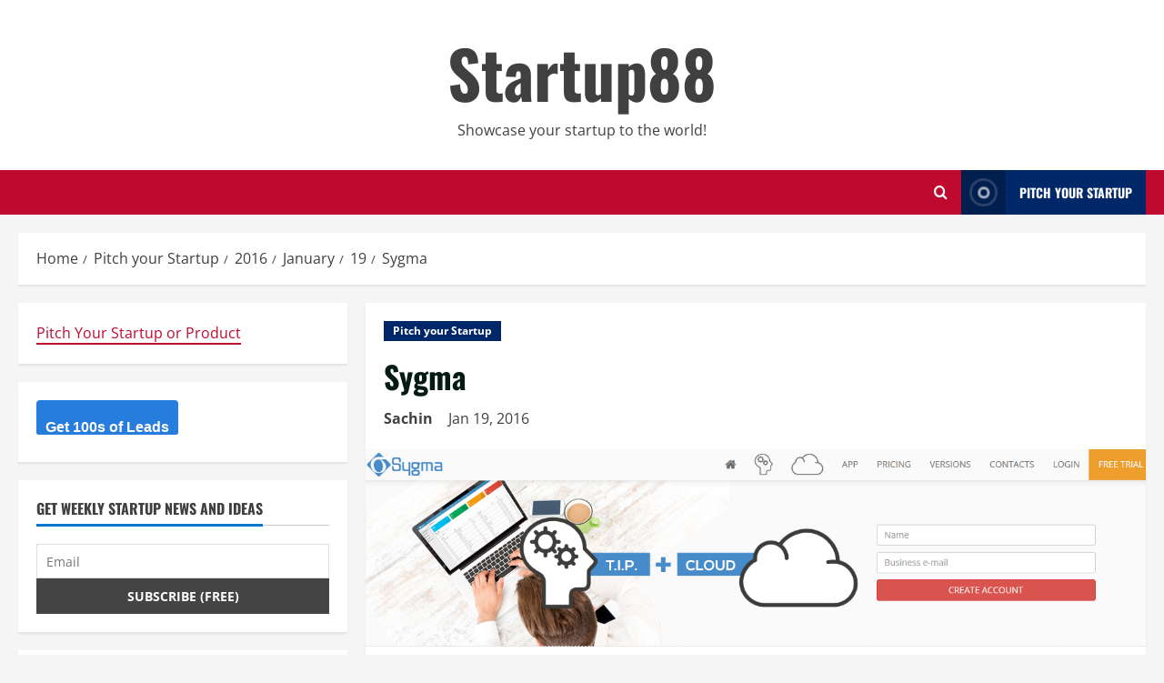

--- FILE ---
content_type: text/html; charset=UTF-8
request_url: https://startup88.com/startups/2016/01/19/sygma/20656
body_size: 15575
content:
<!doctype html> 
<html lang="en-US"> 
<head>
<meta charset="UTF-8">
<script src="/cdn-cgi/scripts/7d0fa10a/cloudflare-static/rocket-loader.min.js" data-cf-settings="0a116f7a18aeddb93e428030-|49"></script><link rel='preload' href='https://fonts.googleapis.com/css?family=Oswald:400,700|Open+Sans:400,700&#038;subset=latin&#038;display=swap' as='style' onload="this.onload=null;this.rel='stylesheet'" type='text/css' media='all' crossorigin='anonymous'> 
<link rel="preload" href="https://startup88.com/wp-content/cache/fvm/min/1767397665-cssed84ce5009cbc189bcc4286ad0184d8e03656a45a3d62189c27323ea69d3b.css" as="style" media="all" /> 
<link rel="preload" href="https://startup88.com/wp-content/cache/fvm/min/1767397665-css93c66ff72151a87db17e91e70543a510aee4dc7d37b86e72e9a91009b66c0.css" as="style" media="all" /> 
<link rel="preload" href="https://startup88.com/wp-content/cache/fvm/min/1767397665-cssd86089da85350e3e2e05a26bae1fd8dc728aafe1406f5d4d2e6226a648d9b.css" as="style" media="all" /> 
<link rel="preload" href="https://startup88.com/wp-content/cache/fvm/min/1767397665-cssaff05502dcc15b11e12eb1726dcfb50c1b9faa8831fb82b2a8bb4ffd734da.css" as="style" media="all" /> 
<link rel="preload" href="https://startup88.com/wp-content/cache/fvm/min/1767397665-css0cb871091eff53151d0fd2e8c3761001fa27b02ba27eaeebda363a16610d6.css" as="style" media="all" /> 
<link rel="preload" href="https://startup88.com/wp-content/cache/fvm/min/1767397665-css7306f52502086b71d015f9b4bb3545436ecedeb3e5fd763bd45e9075ce7f6.css" as="style" media="all" /> 
<link rel="preload" href="https://startup88.com/wp-content/cache/fvm/min/1767397665-cssbf11a4372ecc79e96548eef5a16f8fa5e87ee83f3b0b2ac7569b4226cbd41.css" as="style" media="all" /> 
<link rel="preload" href="https://startup88.com/wp-content/cache/fvm/min/1767397665-css3359cfdba54bed0f99e02663c0d46aec4b413db77db11c731184973d24d7c.css" as="style" media="all" /> 
<link rel="preload" href="https://startup88.com/wp-content/cache/fvm/min/1767397665-cssab363f985f5558e60236b68e9ec6609222ff30126e86cc54b4ba0bed5fee9.css" as="style" media="all" /> 
<link rel="preload" href="https://startup88.com/wp-content/cache/fvm/min/1767397665-css70abc27191c54d88816369789a912d793d36b33ac6e075e7120102776fb3b.css" as="style" media="all" /> 
<link rel="preload" href="https://startup88.com/wp-content/cache/fvm/min/1767397665-css5b5e03a7ed8d6b1af0ea23978f9b99d6ea26ce904dc43b326630d66e1085b.css" as="style" media="all" /> 
<link rel="preload" href="https://startup88.com/wp-content/cache/fvm/min/1767397665-cssaed2472cc0af77765e48561e64f97405486f4d03fb99c0605625ba44fbdb7.css" as="style" media="all" /> 
<link rel="preload" href="https://startup88.com/wp-content/cache/fvm/min/1767397665-css277875b44d5b0b6b56568b3cc79ee109a174278a107fff8e7dbc03505d63d.css" as="style" media="all" />
<script data-cfasync="false">if(navigator.userAgent.match(/MSIE|Internet Explorer/i)||navigator.userAgent.match(/Trident\/7\..*?rv:11/i)){var href=document.location.href;if(!href.match(/[?&]iebrowser/)){if(href.indexOf("?")==-1){if(href.indexOf("#")==-1){document.location.href=href+"?iebrowser=1"}else{document.location.href=href.replace("#","?iebrowser=1#")}}else{if(href.indexOf("#")==-1){document.location.href=href+"&iebrowser=1"}else{document.location.href=href.replace("#","&iebrowser=1#")}}}}</script>
<script data-cfasync="false">class FVMLoader{constructor(e){this.triggerEvents=e,this.eventOptions={passive:!0},this.userEventListener=this.triggerListener.bind(this),this.delayedScripts={normal:[],async:[],defer:[]},this.allJQueries=[]}_addUserInteractionListener(e){this.triggerEvents.forEach(t=>window.addEventListener(t,e.userEventListener,e.eventOptions))}_removeUserInteractionListener(e){this.triggerEvents.forEach(t=>window.removeEventListener(t,e.userEventListener,e.eventOptions))}triggerListener(){this._removeUserInteractionListener(this),"loading"===document.readyState?document.addEventListener("DOMContentLoaded",this._loadEverythingNow.bind(this)):this._loadEverythingNow()}async _loadEverythingNow(){this._runAllDelayedCSS(),this._delayEventListeners(),this._delayJQueryReady(this),this._handleDocumentWrite(),this._registerAllDelayedScripts(),await this._loadScriptsFromList(this.delayedScripts.normal),await this._loadScriptsFromList(this.delayedScripts.defer),await this._loadScriptsFromList(this.delayedScripts.async),await this._triggerDOMContentLoaded(),await this._triggerWindowLoad(),window.dispatchEvent(new Event("wpr-allScriptsLoaded"))}_registerAllDelayedScripts(){document.querySelectorAll("script[type=fvmdelay]").forEach(e=>{e.hasAttribute("src")?e.hasAttribute("async")&&!1!==e.async?this.delayedScripts.async.push(e):e.hasAttribute("defer")&&!1!==e.defer||"module"===e.getAttribute("data-type")?this.delayedScripts.defer.push(e):this.delayedScripts.normal.push(e):this.delayedScripts.normal.push(e)})}_runAllDelayedCSS(){document.querySelectorAll("link[rel=fvmdelay]").forEach(e=>{e.setAttribute("rel","stylesheet")})}async _transformScript(e){return await this._requestAnimFrame(),new Promise(t=>{const n=document.createElement("script");let r;[...e.attributes].forEach(e=>{let t=e.nodeName;"type"!==t&&("data-type"===t&&(t="type",r=e.nodeValue),n.setAttribute(t,e.nodeValue))}),e.hasAttribute("src")?(n.addEventListener("load",t),n.addEventListener("error",t)):(n.text=e.text,t()),e.parentNode.replaceChild(n,e)})}async _loadScriptsFromList(e){const t=e.shift();return t?(await this._transformScript(t),this._loadScriptsFromList(e)):Promise.resolve()}_delayEventListeners(){let e={};function t(t,n){!function(t){function n(n){return e[t].eventsToRewrite.indexOf(n)>=0?"wpr-"+n:n}e[t]||(e[t]={originalFunctions:{add:t.addEventListener,remove:t.removeEventListener},eventsToRewrite:[]},t.addEventListener=function(){arguments[0]=n(arguments[0]),e[t].originalFunctions.add.apply(t,arguments)},t.removeEventListener=function(){arguments[0]=n(arguments[0]),e[t].originalFunctions.remove.apply(t,arguments)})}(t),e[t].eventsToRewrite.push(n)}function n(e,t){let n=e[t];Object.defineProperty(e,t,{get:()=>n||function(){},set(r){e["wpr"+t]=n=r}})}t(document,"DOMContentLoaded"),t(window,"DOMContentLoaded"),t(window,"load"),t(window,"pageshow"),t(document,"readystatechange"),n(document,"onreadystatechange"),n(window,"onload"),n(window,"onpageshow")}_delayJQueryReady(e){let t=window.jQuery;Object.defineProperty(window,"jQuery",{get:()=>t,set(n){if(n&&n.fn&&!e.allJQueries.includes(n)){n.fn.ready=n.fn.init.prototype.ready=function(t){e.domReadyFired?t.bind(document)(n):document.addEventListener("DOMContentLoaded2",()=>t.bind(document)(n))};const t=n.fn.on;n.fn.on=n.fn.init.prototype.on=function(){if(this[0]===window){function e(e){return e.split(" ").map(e=>"load"===e||0===e.indexOf("load.")?"wpr-jquery-load":e).join(" ")}"string"==typeof arguments[0]||arguments[0]instanceof String?arguments[0]=e(arguments[0]):"object"==typeof arguments[0]&&Object.keys(arguments[0]).forEach(t=>{delete Object.assign(arguments[0],{[e(t)]:arguments[0][t]})[t]})}return t.apply(this,arguments),this},e.allJQueries.push(n)}t=n}})}async _triggerDOMContentLoaded(){this.domReadyFired=!0,await this._requestAnimFrame(),document.dispatchEvent(new Event("DOMContentLoaded2")),await this._requestAnimFrame(),window.dispatchEvent(new Event("DOMContentLoaded2")),await this._requestAnimFrame(),document.dispatchEvent(new Event("wpr-readystatechange")),await this._requestAnimFrame(),document.wpronreadystatechange&&document.wpronreadystatechange()}async _triggerWindowLoad(){await this._requestAnimFrame(),window.dispatchEvent(new Event("wpr-load")),await this._requestAnimFrame(),window.wpronload&&window.wpronload(),await this._requestAnimFrame(),this.allJQueries.forEach(e=>e(window).trigger("wpr-jquery-load")),window.dispatchEvent(new Event("wpr-pageshow")),await this._requestAnimFrame(),window.wpronpageshow&&window.wpronpageshow()}_handleDocumentWrite(){const e=new Map;document.write=document.writeln=function(t){const n=document.currentScript,r=document.createRange(),i=n.parentElement;let a=e.get(n);void 0===a&&(a=n.nextSibling,e.set(n,a));const s=document.createDocumentFragment();r.setStart(s,0),s.appendChild(r.createContextualFragment(t)),i.insertBefore(s,a)}}async _requestAnimFrame(){return new Promise(e=>requestAnimationFrame(e))}static run(){const e=new FVMLoader(["keydown","mousemove","touchmove","touchstart","touchend","wheel"]);e._addUserInteractionListener(e)}}FVMLoader.run();</script>
<meta name="viewport" content="width=device-width, initial-scale=1">
<meta name='robots' content='index, follow, max-image-preview:large, max-snippet:-1, max-video-preview:-1' /><title>Sygma</title>
<link rel="canonical" href="https://startup88.com/startups/2016/01/19/sygma/20656" />
<meta property="og:locale" content="en_US" />
<meta property="og:type" content="article" />
<meta property="og:title" content="Sygma" />
<meta property="og:description" content="More by Sachin Pitch your Startup, App or Hardware or post a Startup Event or Startup Job Startup" />
<meta property="og:url" content="https://startup88.com/startups/2016/01/19/sygma/20656" />
<meta property="og:site_name" content="Startup88" />
<meta property="article:published_time" content="2016-01-19T04:39:43+00:00" />
<meta property="article:modified_time" content="2017-06-06T02:25:32+00:00" />
<meta property="og:image" content="https://startup88.com/wp-content/uploads/2016/01/Sygma.png" />
<meta property="og:image:width" content="1246" />
<meta property="og:image:height" content="385" />
<meta property="og:image:type" content="image/png" />
<meta name="author" content="Sachin" />
<meta name="twitter:card" content="summary_large_image" />
<script type="application/ld+json" class="yoast-schema-graph">{"@context":"https://schema.org","@graph":[{"@type":"WebPage","@id":"https://startup88.com/startups/2016/01/19/sygma/20656","url":"https://startup88.com/startups/2016/01/19/sygma/20656","name":"Sygma","isPartOf":{"@id":"https://startup88.com/#website"},"primaryImageOfPage":{"@id":"https://startup88.com/startups/2016/01/19/sygma/20656#primaryimage"},"image":{"@id":"https://startup88.com/startups/2016/01/19/sygma/20656#primaryimage"},"thumbnailUrl":"https://startup88.com/wp-content/uploads/2016/01/Sygma.png","datePublished":"2016-01-19T04:39:43+00:00","dateModified":"2017-06-06T02:25:32+00:00","author":{"@id":"https://startup88.com/#/schema/person/ba07ed611fb9bf0cc638e23536e3a3bf"},"breadcrumb":{"@id":"https://startup88.com/startups/2016/01/19/sygma/20656#breadcrumb"},"inLanguage":"en-US","potentialAction":[{"@type":"ReadAction","target":["https://startup88.com/startups/2016/01/19/sygma/20656"]}]},{"@type":"ImageObject","inLanguage":"en-US","@id":"https://startup88.com/startups/2016/01/19/sygma/20656#primaryimage","url":"https://startup88.com/wp-content/uploads/2016/01/Sygma.png","contentUrl":"https://startup88.com/wp-content/uploads/2016/01/Sygma.png","width":1246,"height":385,"caption":"Sygma"},{"@type":"BreadcrumbList","@id":"https://startup88.com/startups/2016/01/19/sygma/20656#breadcrumb","itemListElement":[{"@type":"ListItem","position":1,"name":"Home","item":"https://startup88.com/"},{"@type":"ListItem","position":2,"name":"Pitch your Startup","item":"https://startup88.com/category/startups"},{"@type":"ListItem","position":3,"name":"Sygma"}]},{"@type":"WebSite","@id":"https://startup88.com/#website","url":"https://startup88.com/","name":"Startup88","description":"Showcase your startup to the world!","potentialAction":[{"@type":"SearchAction","target":{"@type":"EntryPoint","urlTemplate":"https://startup88.com/?s={search_term_string}"},"query-input":"required name=search_term_string"}],"inLanguage":"en-US"},{"@type":"Person","@id":"https://startup88.com/#/schema/person/ba07ed611fb9bf0cc638e23536e3a3bf","name":"Sachin","image":{"@type":"ImageObject","inLanguage":"en-US","@id":"https://startup88.com/#/schema/person/image/","url":"https://secure.gravatar.com/avatar/282fb1afbbb95a7007440053394cea9d?s=96&d=mm&r=g","contentUrl":"https://secure.gravatar.com/avatar/282fb1afbbb95a7007440053394cea9d?s=96&d=mm&r=g","caption":"Sachin"},"url":"https://startup88.com/author/sachin"}]}</script>
<link rel="alternate" type="application/rss+xml" title="Startup88 &raquo; Feed" href="https://startup88.com/feed" />
<link rel="alternate" type="application/rss+xml" title="Startup88 &raquo; Comments Feed" href="https://startup88.com/comments/feed" />
<meta property="fb:pages" content="409641215820917" /> 
<link rel="profile" href="https://gmpg.org/xfn/11"> 
<script async src="https://pagead2.googlesyndication.com/pagead/js/adsbygoogle.js?client=ca-pub-5730601824912650" crossorigin="anonymous" type="0a116f7a18aeddb93e428030-text/javascript"></script>
<link rel="amphtml" href="https://startup88.com/startups/2016/01/19/sygma/20656/amp" /> 
<link rel='stylesheet' id='wp-block-library-css' href='https://startup88.com/wp-content/cache/fvm/min/1767397665-cssed84ce5009cbc189bcc4286ad0184d8e03656a45a3d62189c27323ea69d3b.css' type='text/css' media='all' /> 
<style id='wp-block-library-theme-inline-css' type='text/css' media="all">.wp-block-audio figcaption{color:#555;font-size:13px;text-align:center}.is-dark-theme .wp-block-audio figcaption{color:hsla(0,0%,100%,.65)}.wp-block-audio{margin:0 0 1em}.wp-block-code{border:1px solid #ccc;border-radius:4px;font-family:Menlo,Consolas,monaco,monospace;padding:.8em 1em}.wp-block-embed figcaption{color:#555;font-size:13px;text-align:center}.is-dark-theme .wp-block-embed figcaption{color:hsla(0,0%,100%,.65)}.wp-block-embed{margin:0 0 1em}.blocks-gallery-caption{color:#555;font-size:13px;text-align:center}.is-dark-theme .blocks-gallery-caption{color:hsla(0,0%,100%,.65)}.wp-block-image figcaption{color:#555;font-size:13px;text-align:center}.is-dark-theme .wp-block-image figcaption{color:hsla(0,0%,100%,.65)}.wp-block-image{margin:0 0 1em}.wp-block-pullquote{border-top:4px solid;border-bottom:4px solid;margin-bottom:1.75em;color:currentColor}.wp-block-pullquote__citation,.wp-block-pullquote cite,.wp-block-pullquote footer{color:currentColor;text-transform:uppercase;font-size:.8125em;font-style:normal}.wp-block-quote{border-left:.25em solid;margin:0 0 1.75em;padding-left:1em}.wp-block-quote cite,.wp-block-quote footer{color:currentColor;font-size:.8125em;position:relative;font-style:normal}.wp-block-quote.has-text-align-right{border-left:none;border-right:.25em solid;padding-left:0;padding-right:1em}.wp-block-quote.has-text-align-center{border:none;padding-left:0}.wp-block-quote.is-large,.wp-block-quote.is-style-large,.wp-block-quote.is-style-plain{border:none}.wp-block-search .wp-block-search__label{font-weight:700}.wp-block-search__button{border:1px solid #ccc;padding:.375em .625em}:where(.wp-block-group.has-background){padding:1.25em 2.375em}.wp-block-separator.has-css-opacity{opacity:.4}.wp-block-separator{border:none;border-bottom:2px solid;margin-left:auto;margin-right:auto}.wp-block-separator.has-alpha-channel-opacity{opacity:1}.wp-block-separator:not(.is-style-wide):not(.is-style-dots){width:100px}.wp-block-separator.has-background:not(.is-style-dots){border-bottom:none;height:1px}.wp-block-separator.has-background:not(.is-style-wide):not(.is-style-dots){height:2px}.wp-block-table{margin:"0 0 1em 0"}.wp-block-table thead{border-bottom:3px solid}.wp-block-table tfoot{border-top:3px solid}.wp-block-table td,.wp-block-table th{word-break:normal}.wp-block-table figcaption{color:#555;font-size:13px;text-align:center}.is-dark-theme .wp-block-table figcaption{color:hsla(0,0%,100%,.65)}.wp-block-video figcaption{color:#555;font-size:13px;text-align:center}.is-dark-theme .wp-block-video figcaption{color:hsla(0,0%,100%,.65)}.wp-block-video{margin:0 0 1em}.wp-block-template-part.has-background{padding:1.25em 2.375em;margin-top:0;margin-bottom:0}</style> 
<style id='global-styles-inline-css' type='text/css' media="all">body{--wp--preset--color--black:#000000;--wp--preset--color--cyan-bluish-gray:#abb8c3;--wp--preset--color--white:#ffffff;--wp--preset--color--pale-pink:#f78da7;--wp--preset--color--vivid-red:#cf2e2e;--wp--preset--color--luminous-vivid-orange:#ff6900;--wp--preset--color--luminous-vivid-amber:#fcb900;--wp--preset--color--light-green-cyan:#7bdcb5;--wp--preset--color--vivid-green-cyan:#00d084;--wp--preset--color--pale-cyan-blue:#8ed1fc;--wp--preset--color--vivid-cyan-blue:#0693e3;--wp--preset--color--vivid-purple:#9b51e0;--wp--preset--gradient--vivid-cyan-blue-to-vivid-purple:linear-gradient(135deg,rgba(6,147,227,1) 0%,rgb(155,81,224) 100%);--wp--preset--gradient--light-green-cyan-to-vivid-green-cyan:linear-gradient(135deg,rgb(122,220,180) 0%,rgb(0,208,130) 100%);--wp--preset--gradient--luminous-vivid-amber-to-luminous-vivid-orange:linear-gradient(135deg,rgba(252,185,0,1) 0%,rgba(255,105,0,1) 100%);--wp--preset--gradient--luminous-vivid-orange-to-vivid-red:linear-gradient(135deg,rgba(255,105,0,1) 0%,rgb(207,46,46) 100%);--wp--preset--gradient--very-light-gray-to-cyan-bluish-gray:linear-gradient(135deg,rgb(238,238,238) 0%,rgb(169,184,195) 100%);--wp--preset--gradient--cool-to-warm-spectrum:linear-gradient(135deg,rgb(74,234,220) 0%,rgb(151,120,209) 20%,rgb(207,42,186) 40%,rgb(238,44,130) 60%,rgb(251,105,98) 80%,rgb(254,248,76) 100%);--wp--preset--gradient--blush-light-purple:linear-gradient(135deg,rgb(255,206,236) 0%,rgb(152,150,240) 100%);--wp--preset--gradient--blush-bordeaux:linear-gradient(135deg,rgb(254,205,165) 0%,rgb(254,45,45) 50%,rgb(107,0,62) 100%);--wp--preset--gradient--luminous-dusk:linear-gradient(135deg,rgb(255,203,112) 0%,rgb(199,81,192) 50%,rgb(65,88,208) 100%);--wp--preset--gradient--pale-ocean:linear-gradient(135deg,rgb(255,245,203) 0%,rgb(182,227,212) 50%,rgb(51,167,181) 100%);--wp--preset--gradient--electric-grass:linear-gradient(135deg,rgb(202,248,128) 0%,rgb(113,206,126) 100%);--wp--preset--gradient--midnight:linear-gradient(135deg,rgb(2,3,129) 0%,rgb(40,116,252) 100%);--wp--preset--duotone--dark-grayscale:url('#wp-duotone-dark-grayscale');--wp--preset--duotone--grayscale:url('#wp-duotone-grayscale');--wp--preset--duotone--purple-yellow:url('#wp-duotone-purple-yellow');--wp--preset--duotone--blue-red:url('#wp-duotone-blue-red');--wp--preset--duotone--midnight:url('#wp-duotone-midnight');--wp--preset--duotone--magenta-yellow:url('#wp-duotone-magenta-yellow');--wp--preset--duotone--purple-green:url('#wp-duotone-purple-green');--wp--preset--duotone--blue-orange:url('#wp-duotone-blue-orange');--wp--preset--font-size--small:13px;--wp--preset--font-size--medium:20px;--wp--preset--font-size--large:36px;--wp--preset--font-size--x-large:42px;--wp--preset--spacing--20:0.44rem;--wp--preset--spacing--30:0.67rem;--wp--preset--spacing--40:1rem;--wp--preset--spacing--50:1.5rem;--wp--preset--spacing--60:2.25rem;--wp--preset--spacing--70:3.38rem;--wp--preset--spacing--80:5.06rem}body{margin:0;--wp--style--global--content-size:740px;--wp--style--global--wide-size:1300px}.wp-site-blocks>.alignleft{float:left;margin-right:2em}.wp-site-blocks>.alignright{float:right;margin-left:2em}.wp-site-blocks>.aligncenter{justify-content:center;margin-left:auto;margin-right:auto}.wp-site-blocks>*{margin-block-start:0;margin-block-end:0}.wp-site-blocks>*+*{margin-block-start:24px}body{--wp--style--block-gap:24px}body .is-layout-flow>*{margin-block-start:0;margin-block-end:0}body .is-layout-flow>*+*{margin-block-start:24px;margin-block-end:0}body .is-layout-constrained>*{margin-block-start:0;margin-block-end:0}body .is-layout-constrained>*+*{margin-block-start:24px;margin-block-end:0}body .is-layout-flex{gap:24px}body .is-layout-flow>.alignleft{float:left;margin-inline-start:0;margin-inline-end:2em}body .is-layout-flow>.alignright{float:right;margin-inline-start:2em;margin-inline-end:0}body .is-layout-flow>.aligncenter{margin-left:auto!important;margin-right:auto!important}body .is-layout-constrained>.alignleft{float:left;margin-inline-start:0;margin-inline-end:2em}body .is-layout-constrained>.alignright{float:right;margin-inline-start:2em;margin-inline-end:0}body .is-layout-constrained>.aligncenter{margin-left:auto!important;margin-right:auto!important}body .is-layout-constrained>:where(:not(.alignleft):not(.alignright):not(.alignfull)){max-width:var(--wp--style--global--content-size);margin-left:auto!important;margin-right:auto!important}body .is-layout-constrained>.alignwide{max-width:var(--wp--style--global--wide-size)}body .is-layout-flex{display:flex}body .is-layout-flex{flex-wrap:wrap;align-items:center}body .is-layout-flex>*{margin:0}body{padding-top:0;padding-right:0;padding-bottom:0;padding-left:0}a:where(:not(.wp-element-button)){text-decoration:none}.wp-element-button,.wp-block-button__link{background-color:#32373c;border-width:0;color:#fff;font-family:inherit;font-size:inherit;line-height:inherit;padding:calc(0.667em + 2px) calc(1.333em + 2px);text-decoration:none}.has-black-color{color:var(--wp--preset--color--black)!important}.has-cyan-bluish-gray-color{color:var(--wp--preset--color--cyan-bluish-gray)!important}.has-white-color{color:var(--wp--preset--color--white)!important}.has-pale-pink-color{color:var(--wp--preset--color--pale-pink)!important}.has-vivid-red-color{color:var(--wp--preset--color--vivid-red)!important}.has-luminous-vivid-orange-color{color:var(--wp--preset--color--luminous-vivid-orange)!important}.has-luminous-vivid-amber-color{color:var(--wp--preset--color--luminous-vivid-amber)!important}.has-light-green-cyan-color{color:var(--wp--preset--color--light-green-cyan)!important}.has-vivid-green-cyan-color{color:var(--wp--preset--color--vivid-green-cyan)!important}.has-pale-cyan-blue-color{color:var(--wp--preset--color--pale-cyan-blue)!important}.has-vivid-cyan-blue-color{color:var(--wp--preset--color--vivid-cyan-blue)!important}.has-vivid-purple-color{color:var(--wp--preset--color--vivid-purple)!important}.has-black-background-color{background-color:var(--wp--preset--color--black)!important}.has-cyan-bluish-gray-background-color{background-color:var(--wp--preset--color--cyan-bluish-gray)!important}.has-white-background-color{background-color:var(--wp--preset--color--white)!important}.has-pale-pink-background-color{background-color:var(--wp--preset--color--pale-pink)!important}.has-vivid-red-background-color{background-color:var(--wp--preset--color--vivid-red)!important}.has-luminous-vivid-orange-background-color{background-color:var(--wp--preset--color--luminous-vivid-orange)!important}.has-luminous-vivid-amber-background-color{background-color:var(--wp--preset--color--luminous-vivid-amber)!important}.has-light-green-cyan-background-color{background-color:var(--wp--preset--color--light-green-cyan)!important}.has-vivid-green-cyan-background-color{background-color:var(--wp--preset--color--vivid-green-cyan)!important}.has-pale-cyan-blue-background-color{background-color:var(--wp--preset--color--pale-cyan-blue)!important}.has-vivid-cyan-blue-background-color{background-color:var(--wp--preset--color--vivid-cyan-blue)!important}.has-vivid-purple-background-color{background-color:var(--wp--preset--color--vivid-purple)!important}.has-black-border-color{border-color:var(--wp--preset--color--black)!important}.has-cyan-bluish-gray-border-color{border-color:var(--wp--preset--color--cyan-bluish-gray)!important}.has-white-border-color{border-color:var(--wp--preset--color--white)!important}.has-pale-pink-border-color{border-color:var(--wp--preset--color--pale-pink)!important}.has-vivid-red-border-color{border-color:var(--wp--preset--color--vivid-red)!important}.has-luminous-vivid-orange-border-color{border-color:var(--wp--preset--color--luminous-vivid-orange)!important}.has-luminous-vivid-amber-border-color{border-color:var(--wp--preset--color--luminous-vivid-amber)!important}.has-light-green-cyan-border-color{border-color:var(--wp--preset--color--light-green-cyan)!important}.has-vivid-green-cyan-border-color{border-color:var(--wp--preset--color--vivid-green-cyan)!important}.has-pale-cyan-blue-border-color{border-color:var(--wp--preset--color--pale-cyan-blue)!important}.has-vivid-cyan-blue-border-color{border-color:var(--wp--preset--color--vivid-cyan-blue)!important}.has-vivid-purple-border-color{border-color:var(--wp--preset--color--vivid-purple)!important}.has-vivid-cyan-blue-to-vivid-purple-gradient-background{background:var(--wp--preset--gradient--vivid-cyan-blue-to-vivid-purple)!important}.has-light-green-cyan-to-vivid-green-cyan-gradient-background{background:var(--wp--preset--gradient--light-green-cyan-to-vivid-green-cyan)!important}.has-luminous-vivid-amber-to-luminous-vivid-orange-gradient-background{background:var(--wp--preset--gradient--luminous-vivid-amber-to-luminous-vivid-orange)!important}.has-luminous-vivid-orange-to-vivid-red-gradient-background{background:var(--wp--preset--gradient--luminous-vivid-orange-to-vivid-red)!important}.has-very-light-gray-to-cyan-bluish-gray-gradient-background{background:var(--wp--preset--gradient--very-light-gray-to-cyan-bluish-gray)!important}.has-cool-to-warm-spectrum-gradient-background{background:var(--wp--preset--gradient--cool-to-warm-spectrum)!important}.has-blush-light-purple-gradient-background{background:var(--wp--preset--gradient--blush-light-purple)!important}.has-blush-bordeaux-gradient-background{background:var(--wp--preset--gradient--blush-bordeaux)!important}.has-luminous-dusk-gradient-background{background:var(--wp--preset--gradient--luminous-dusk)!important}.has-pale-ocean-gradient-background{background:var(--wp--preset--gradient--pale-ocean)!important}.has-electric-grass-gradient-background{background:var(--wp--preset--gradient--electric-grass)!important}.has-midnight-gradient-background{background:var(--wp--preset--gradient--midnight)!important}.has-small-font-size{font-size:var(--wp--preset--font-size--small)!important}.has-medium-font-size{font-size:var(--wp--preset--font-size--medium)!important}.has-large-font-size{font-size:var(--wp--preset--font-size--large)!important}.has-x-large-font-size{font-size:var(--wp--preset--font-size--x-large)!important}.wp-block-navigation a:where(:not(.wp-element-button)){color:inherit}.wp-block-pullquote{font-size:1.5em;line-height:1.6}</style> 
<link rel='stylesheet' id='ppress-frontend-css' href='https://startup88.com/wp-content/cache/fvm/min/1767397665-css93c66ff72151a87db17e91e70543a510aee4dc7d37b86e72e9a91009b66c0.css' type='text/css' media='all' /> 
<link rel='stylesheet' id='ppress-flatpickr-css' href='https://startup88.com/wp-content/cache/fvm/min/1767397665-cssd86089da85350e3e2e05a26bae1fd8dc728aafe1406f5d4d2e6226a648d9b.css' type='text/css' media='all' /> 
<link rel='stylesheet' id='ppress-select2-css' href='https://startup88.com/wp-content/cache/fvm/min/1767397665-cssaff05502dcc15b11e12eb1726dcfb50c1b9faa8831fb82b2a8bb4ffd734da.css' type='text/css' media='all' /> 
<link rel='stylesheet' id='bootstrap-css' href='https://startup88.com/wp-content/cache/fvm/min/1767397665-css0cb871091eff53151d0fd2e8c3761001fa27b02ba27eaeebda363a16610d6.css' type='text/css' media='all' /> 
<link rel='stylesheet' id='morenews-style-css' href='https://startup88.com/wp-content/cache/fvm/min/1767397665-css7306f52502086b71d015f9b4bb3545436ecedeb3e5fd763bd45e9075ce7f6.css' type='text/css' media='all' /> 
<style id='morenews-style-inline-css' type='text/css' media="all">body.aft-dark-mode #sidr,body.aft-dark-mode,body.aft-dark-mode.custom-background,body.aft-dark-mode #af-preloader{background-color:#000}body.aft-default-mode #sidr,body.aft-default-mode #af-preloader,body.aft-default-mode{background-color:#f5f5f5}.frm_style_formidable-style.with_frm_style .frm_compact .frm_dropzone.dz-clickable .dz-message,.frm_style_formidable-style.with_frm_style input[type=submit],.frm_style_formidable-style.with_frm_style .frm_submit input[type=button],.frm_style_formidable-style.with_frm_style .frm_submit button,.frm_form_submit_style,.frm_style_formidable-style.with_frm_style .frm-edit-page-btn,.woocommerce #respond input#submit.disabled,.woocommerce #respond input#submit:disabled,.woocommerce #respond input#submit:disabled[disabled],.woocommerce a.button.disabled,.woocommerce a.button:disabled,.woocommerce a.button:disabled[disabled],.woocommerce button.button.disabled,.woocommerce button.button:disabled,.woocommerce button.button:disabled[disabled],.woocommerce input.button.disabled,.woocommerce input.button:disabled,.woocommerce input.button:disabled[disabled],.woocommerce #respond input#submit,.woocommerce a.button,.woocommerce button.button,.woocommerce input.button,.woocommerce #respond input#submit.alt,.woocommerce a.button.alt,.woocommerce button.button.alt,.woocommerce input.button.alt,.woocommerce-account .addresses .title .edit,:root .wc-block-featured-product__link :where(.wp-element-button,.wp-block-button__link),:root .wc-block-featured-category__link :where(.wp-element-button,.wp-block-button__link),hustle-button,button.wc-block-mini-cart__button,.wc-block-checkout .wp-block-button__link,.wp-block-button.wc-block-components-product-button .wp-block-button__link,.wc-block-grid__product-add-to-cart.wp-block-button .wp-block-button__link,body .wc-block-components-button,.wc-block-grid .wp-block-button__link,.woocommerce-notices-wrapper .button,body .woocommerce-notices-wrapper .button:hover,body.woocommerce .single_add_to_cart_button.button:hover,body.woocommerce a.button.add_to_cart_button:hover,.widget-title-fill-and-border .wp-block-search__label,.widget-title-fill-and-border .wp-block-group .wp-block-heading,.widget-title-fill-and-no-border .wp-block-search__label,.widget-title-fill-and-no-border .wp-block-group .wp-block-heading,.widget-title-fill-and-border .wp_post_author_widget .widget-title .header-after,.widget-title-fill-and-border .widget-title .heading-line,.widget-title-fill-and-border .aft-posts-tabs-panel .nav-tabs>li>a.active,.widget-title-fill-and-border .aft-main-banner-wrapper .widget-title .heading-line,.widget-title-fill-and-no-border .wp_post_author_widget .widget-title .header-after,.widget-title-fill-and-no-border .widget-title .heading-line,.widget-title-fill-and-no-border .aft-posts-tabs-panel .nav-tabs>li>a.active,.widget-title-fill-and-no-border .aft-main-banner-wrapper .widget-title .heading-line,a.sidr-class-sidr-button-close,body.widget-title-border-bottom .header-after1 .heading-line-before,body.widget-title-border-bottom .widget-title .heading-line-before,.widget-title-border-center .wp-block-search__label::after,.widget-title-border-center .wp-block-group .wp-block-heading::after,.widget-title-border-center .wp_post_author_widget .widget-title .heading-line-before,.widget-title-border-center .aft-posts-tabs-panel .nav-tabs>li>a.active::after,.widget-title-border-center .wp_post_author_widget .widget-title .header-after::after,.widget-title-border-center .widget-title .heading-line-after,.widget-title-border-bottom .wp-block-search__label::after,.widget-title-border-bottom .wp-block-group .wp-block-heading::after,.widget-title-border-bottom .heading-line::before,.widget-title-border-bottom .wp-post-author-wrap .header-after::before,.widget-title-border-bottom .aft-posts-tabs-panel .nav-tabs>li>a.active span::after,.aft-dark-mode .is-style-fill a.wp-block-button__link:not(.has-background),.aft-default-mode .is-style-fill a.wp-block-button__link:not(.has-background),a.comment-reply-link,body.aft-default-mode .reply a,body.aft-dark-mode .reply a,.aft-popular-taxonomies-lists span::before,#loader-wrapper div,span.heading-line::before,.wp-post-author-wrap .header-after::before,body.aft-dark-mode input[type="button"],body.aft-dark-mode input[type="reset"],body.aft-dark-mode input[type="submit"],body.aft-dark-mode .inner-suscribe input[type=submit],body.aft-default-mode input[type="button"],body.aft-default-mode input[type="reset"],body.aft-default-mode input[type="submit"],body.aft-default-mode .inner-suscribe input[type=submit],.woocommerce-product-search button[type="submit"],input.search-submit,.wp-block-search__button,.af-youtube-slider .af-video-wrap .af-bg-play i,.af-youtube-video-list .entry-header-yt-video-wrapper .af-yt-video-play i,.af-post-format i,body .btn-style1 a:visited,body .btn-style1 a,body .morenews-pagination .nav-links .page-numbers.current,body #scroll-up,button,body article.sticky .read-single:before,.aft-readmore-wrapper a.aft-readmore:hover,body.aft-dark-mode .aft-readmore-wrapper a.aft-readmore:hover,footer.site-footer .aft-readmore-wrapper a.aft-readmore:hover,.aft-readmore-wrapper a.aft-readmore:hover,body .trending-posts-vertical .trending-no{background-color:#BF0A30}div.wpforms-container-full button[type=submit]:hover,div.wpforms-container-full button[type=submit]:not(:hover):not(:active){background-color:#BF0A30!important}.grid-design-texts-over-image .aft-readmore-wrapper a.aft-readmore:hover,.aft-readmore-wrapper a.aft-readmore:hover,body.aft-dark-mode .aft-readmore-wrapper a.aft-readmore:hover,body.aft-default-mode .aft-readmore-wrapper a.aft-readmore:hover,body.single .entry-header .aft-post-excerpt-and-meta .post-excerpt,body.aft-dark-mode.single span.tags-links a:hover,.morenews-pagination .nav-links .page-numbers.current,.aft-readmore-wrapper a.aft-readmore:hover,p.awpa-more-posts a:hover{border-color:#BF0A30}.wp-post-author-meta .wp-post-author-meta-more-posts a.awpa-more-posts:hover{border-color:#BF0A30}body:not(.rtl) .aft-popular-taxonomies-lists span::after{border-left-color:#BF0A30}body.rtl .aft-popular-taxonomies-lists span::after{border-right-color:#BF0A30}.widget-title-fill-and-no-border .wp-block-search__label::after,.widget-title-fill-and-no-border .wp-block-group .wp-block-heading::after,.widget-title-fill-and-no-border .aft-posts-tabs-panel .nav-tabs>li a.active::after,.widget-title-fill-and-no-border .morenews-widget .widget-title::before,.widget-title-fill-and-no-border .morenews-customizer .widget-title::before{border-top-color:#BF0A30}.woocommerce div.product .woocommerce-tabs ul.tabs li.active,#scroll-up::after,.aft-dark-mode #loader,.aft-default-mode #loader{border-bottom-color:#BF0A30}footer.site-footer .wp-calendar-nav a:hover,footer.site-footer .wp-block-latest-comments__comment-meta a:hover,.aft-dark-mode .tagcloud a:hover,.aft-dark-mode .widget ul.menu>li a:hover,.aft-dark-mode .widget>ul>li a:hover,.banner-exclusive-posts-wrapper a:hover,.list-style .read-title h3 a:hover,.grid-design-default .read-title h3 a:hover,body.aft-dark-mode .banner-exclusive-posts-wrapper a:hover,body.aft-dark-mode .banner-exclusive-posts-wrapper a:visited:hover,body.aft-default-mode .banner-exclusive-posts-wrapper a:hover,body.aft-default-mode .banner-exclusive-posts-wrapper a:visited:hover,body.wp-post-author-meta .awpa-display-name a:hover,.widget_text a,.post-description a:not(.aft-readmore),.post-description a:not(.aft-readmore):visited,.wp_post_author_widget .wp-post-author-meta .awpa-display-name a:hover,.wp-post-author-meta .wp-post-author-meta-more-posts a.awpa-more-posts:hover,body.aft-default-mode .af-breadcrumbs a:hover,body.aft-dark-mode .af-breadcrumbs a:hover,body .wp-block-latest-comments li.wp-block-latest-comments__comment a:hover,body .site-footer .color-pad .read-title h3 a:hover,body.aft-default-mode .site-footer .tagcloud a:hover,body.aft-dark-mode .site-footer .tagcloud a:hover,body.aft-default-mode .site-footer .wp-block-tag-cloud a:hover,body.aft-dark-mode .site-footer .wp-block-tag-cloud a:hover,body.aft-dark-mode #secondary .morenews-widget ul[class*="wp-block-"] a:hover,body.aft-dark-mode #secondary .morenews-widget ol[class*="wp-block-"] a:hover,body.aft-dark-mode a.post-edit-link:hover,body.aft-default-mode #secondary .morenews-widget ul[class*="wp-block-"] a:hover,body.aft-default-mode #secondary .morenews-widget ol[class*="wp-block-"] a:hover,body.aft-default-mode a.post-edit-link:hover,body.aft-default-mode #secondary .widget>ul>li a:hover,body.aft-default-mode footer.comment-meta a:hover,body.aft-dark-mode footer.comment-meta a:hover,body.aft-default-mode .comment-form a:hover,body.aft-dark-mode .comment-form a:hover,body.aft-dark-mode .entry-content>.wp-block-tag-cloud a:not(.has-text-color):hover,body.aft-default-mode .entry-content>.wp-block-tag-cloud a:not(.has-text-color):hover,body.aft-dark-mode .entry-content .wp-block-archives-list.wp-block-archives a:not(.has-text-color):hover,body.aft-default-mode .entry-content .wp-block-archives-list.wp-block-archives a:not(.has-text-color):hover,body.aft-dark-mode .entry-content .wp-block-latest-posts a:not(.has-text-color):hover,body.aft-dark-mode .entry-content .wp-block-categories-list.wp-block-categories a:not(.has-text-color):hover,body.aft-default-mode .entry-content .wp-block-latest-posts a:not(.has-text-color):hover,body.aft-default-mode .entry-content .wp-block-categories-list.wp-block-categories a:not(.has-text-color):hover,.aft-default-mode .wp-block-archives-list.wp-block-archives a:not(.has-text-color):hover,.aft-default-mode .wp-block-latest-posts a:not(.has-text-color):hover,.aft-default-mode .wp-block-categories-list.wp-block-categories a:not(.has-text-color):hover,.aft-default-mode .wp-block-latest-comments li.wp-block-latest-comments__comment a:hover,.aft-dark-mode .wp-block-archives-list.wp-block-archives a:not(.has-text-color):hover,.aft-dark-mode .wp-block-latest-posts a:not(.has-text-color):hover,.aft-dark-mode .wp-block-categories-list.wp-block-categories a:not(.has-text-color):hover,.aft-dark-mode .wp-block-latest-comments li.wp-block-latest-comments__comment a:hover,body.aft-default-mode .site-footer .wp-block-latest-comments li.wp-block-latest-comments__comment a:hover,body.aft-dark-mode .site-footer .wp-block-latest-comments li.wp-block-latest-comments__comment a:hover,.aft-default-mode .site-footer .wp-block-archives-list.wp-block-archives a:not(.has-text-color):hover,.aft-default-mode .site-footer .wp-block-latest-posts a:not(.has-text-color):hover,.aft-default-mode .site-footer .wp-block-categories-list.wp-block-categories a:not(.has-text-color):hover,.aft-dark-mode .site-footer .wp-block-archives-list.wp-block-archives a:not(.has-text-color):hover,.aft-dark-mode .site-footer .wp-block-latest-posts a:not(.has-text-color):hover,.aft-dark-mode .site-footer .wp-block-categories-list.wp-block-categories a:not(.has-text-color):hover,body.aft-dark-mode .morenews-pagination .nav-links a.page-numbers:hover,body.aft-default-mode .morenews-pagination .nav-links a.page-numbers:hover,body .site-footer .secondary-footer a:hover,body.aft-default-mode .aft-popular-taxonomies-lists ul li a:hover,body.aft-dark-mode .aft-popular-taxonomies-lists ul li a:hover,body.aft-dark-mode .wp-calendar-nav a,body .entry-content>.wp-block-heading a:not(.has-link-color),body .entry-content>ul a,body .entry-content>ol a,body .entry-content>p a,body.aft-default-mode p.logged-in-as a,body.aft-dark-mode p.logged-in-as a,body.aft-dark-mode .woocommerce-loop-product__title:hover,body.aft-default-mode .woocommerce-loop-product__title:hover,a:hover,p a,.stars a:active,.stars a:focus,.morenews-widget.widget_text a,body.aft-default-mode .wp-block-latest-comments li.wp-block-latest-comments__comment a:hover,body.aft-dark-mode .wp-block-latest-comments li.wp-block-latest-comments__comment a:hover,.entry-content .wp-block-latest-comments a:not(.has-text-color):hover,.wc-block-grid__product .wc-block-grid__product-link:focus,body.aft-default-mode .entry-content h1:not(.has-link-color):not(.wp-block-post-title) a,body.aft-default-mode .entry-content h2:not(.has-link-color):not(.wp-block-post-title) a,body.aft-default-mode .entry-content h3:not(.has-link-color):not(.wp-block-post-title) a,body.aft-default-mode .entry-content h4:not(.has-link-color):not(.wp-block-post-title) a,body.aft-default-mode .entry-content h5:not(.has-link-color):not(.wp-block-post-title) a,body.aft-default-mode .entry-content h6:not(.has-link-color):not(.wp-block-post-title) a,body.aft-dark-mode .entry-content h1:not(.has-link-color):not(.wp-block-post-title) a,body.aft-dark-mode .entry-content h2:not(.has-link-color):not(.wp-block-post-title) a,body.aft-dark-mode .entry-content h3:not(.has-link-color):not(.wp-block-post-title) a,body.aft-dark-mode .entry-content h4:not(.has-link-color):not(.wp-block-post-title) a,body.aft-dark-mode .entry-content h5:not(.has-link-color):not(.wp-block-post-title) a,body.aft-dark-mode .entry-content h6:not(.has-link-color):not(.wp-block-post-title) a,body.aft-default-mode .comment-content a,body.aft-dark-mode .comment-content a,body.aft-default-mode .post-excerpt a,body.aft-dark-mode .post-excerpt a,body.aft-default-mode .wp-block-tag-cloud a:hover,body.aft-default-mode .tagcloud a:hover,body.aft-default-mode.single span.tags-links a:hover,body.aft-default-mode p.awpa-more-posts a:hover,body.aft-default-mode p.awpa-website a:hover,body.aft-default-mode .wp-post-author-meta h4 a:hover,body.aft-default-mode .widget ul.menu>li a:hover,body.aft-default-mode .widget>ul>li a:hover,body.aft-default-mode .nav-links a:hover,body.aft-default-mode ul.trail-items li a:hover,body.aft-dark-mode .wp-block-tag-cloud a:hover,body.aft-dark-mode .tagcloud a:hover,body.aft-dark-mode.single span.tags-links a:hover,body.aft-dark-mode p.awpa-more-posts a:hover,body.aft-dark-mode p.awpa-website a:hover,body.aft-dark-mode .widget ul.menu>li a:hover,body.aft-dark-mode .nav-links a:hover,body.aft-dark-mode ul.trail-items li a:hover{color:#BF0A30}@media only screen and (min-width:992px){body.aft-default-mode .morenews-header .main-navigation .menu-desktop>ul>li:hover>a:before,body.aft-default-mode .morenews-header .main-navigation .menu-desktop>ul>li.current-menu-item>a:before{background-color:#BF0A30}}.woocommerce-product-search button[type="submit"],input.search-submit{background-color:#BF0A30}.aft-dark-mode .entry-content a:hover,.aft-dark-mode .entry-content a:focus,.aft-dark-mode .entry-content a:active,.wp-calendar-nav a,#wp-calendar tbody td a,body.aft-dark-mode #wp-calendar tbody td#today,body.aft-default-mode #wp-calendar tbody td#today,body.aft-default-mode .entry-content>.wp-block-heading a:not(.has-link-color),body.aft-dark-mode .entry-content>.wp-block-heading a:not(.has-link-color),body .entry-content>ul a,body .entry-content>ul a:visited,body .entry-content>ol a,body .entry-content>ol a:visited,body .entry-content>p a,body .entry-content>p a:visited{color:#BF0A30}.woocommerce-product-search button[type="submit"],input.search-submit,body.single span.tags-links a:hover,body .entry-content>.wp-block-heading a:not(.has-link-color),body .entry-content>ul a,body .entry-content>ul a:visited,body .entry-content>ol a,body .entry-content>ol a:visited,body .entry-content>p a,body .entry-content>p a:visited{border-color:#BF0A30}@media only screen and (min-width:993px){.main-navigation .menu-desktop>li.current-menu-item::after,.main-navigation .menu-desktop>ul>li.current-menu-item::after,.main-navigation .menu-desktop>li::after,.main-navigation .menu-desktop>ul>li::after{background-color:#BF0A30}}.site-title{font-family:Oswald,sans-serif}body,button,input,select,optgroup,.cat-links li a,.min-read,.af-social-contacts .social-widget-menu .screen-reader-text,textarea{font-family:Open Sans}body span.hustle-title,.wp-block-blockspare-blockspare-tabs .bs-tabs-title-list li a.bs-tab-title,.navigation.post-navigation .nav-links a,div.custom-menu-link>a,.exclusive-posts .exclusive-now span,.aft-popular-taxonomies-lists span,.exclusive-posts a,.aft-posts-tabs-panel .nav-tabs>li>a,.widget-title-border-bottom .aft-posts-tabs-panel .nav-tabs>li>a,.nav-tabs>li,.widget ul ul li,.widget ul.menu>li,.widget>ul>li,.wp-block-search__label,.wp-block-latest-posts.wp-block-latest-posts__list li,.wp-block-latest-comments li.wp-block-latest-comments__comment,.wp-block-group ul li a,.main-navigation ul li a,h1,h2,h3,h4,h5,h6{font-family:Oswald}.elementor-page .elementor-section.elementor-section-full_width>.elementor-container,.elementor-page .elementor-section.elementor-section-boxed>.elementor-container,.elementor-default .elementor-section.elementor-section-full_width>.elementor-container,.elementor-default .elementor-section.elementor-section-boxed>.elementor-container{max-width:1300px}.container-wrapper .elementor{max-width:100%}.full-width-content .elementor-section-stretched,.align-content-left .elementor-section-stretched,.align-content-right .elementor-section-stretched{max-width:100%;left:0!important}</style> 
<link rel='stylesheet' id='centralnews-css' href='https://startup88.com/wp-content/cache/fvm/min/1767397665-cssbf11a4372ecc79e96548eef5a16f8fa5e87ee83f3b0b2ac7569b4226cbd41.css' type='text/css' media='all' /> 
<link rel='stylesheet' id='morenews-google-fonts-css' href='https://startup88.com/wp-content/cache/fvm/min/1767397665-css3359cfdba54bed0f99e02663c0d46aec4b413db77db11c731184973d24d7c.css' type='text/css' media='all' /> 
<link rel='stylesheet' id='aft-icons-css' href='https://startup88.com/wp-content/cache/fvm/min/1767397665-cssab363f985f5558e60236b68e9ec6609222ff30126e86cc54b4ba0bed5fee9.css' type='text/css' media='all' /> 
<link rel='stylesheet' id='slick-css-css' href='https://startup88.com/wp-content/cache/fvm/min/1767397665-css70abc27191c54d88816369789a912d793d36b33ac6e075e7120102776fb3b.css' type='text/css' media='all' /> 
<link rel='stylesheet' id='sidr-css' href='https://startup88.com/wp-content/cache/fvm/min/1767397665-css5b5e03a7ed8d6b1af0ea23978f9b99d6ea26ce904dc43b326630d66e1085b.css' type='text/css' media='all' /> 
<link rel='stylesheet' id='magnific-popup-css' href='https://startup88.com/wp-content/cache/fvm/min/1767397665-cssaed2472cc0af77765e48561e64f97405486f4d03fb99c0605625ba44fbdb7.css' type='text/css' media='all' /> 
<link rel='stylesheet' id='newsletter-css' href='https://startup88.com/wp-content/cache/fvm/min/1767397665-css277875b44d5b0b6b56568b3cc79ee109a174278a107fff8e7dbc03505d63d.css' type='text/css' media='all' /> 
<script type="0a116f7a18aeddb93e428030-text/javascript" src='https://www.googletagmanager.com/gtag/js?id=UA-42422370-1&#038;ver=6.1.9' id='wk-analytics-script-js'></script>
<script type="0a116f7a18aeddb93e428030-text/javascript" id='wk-analytics-script-js-after'>
function shouldTrack(){
var trackLoggedIn = true;
var loggedIn = false;
if(!loggedIn){
return true;
} else if( trackLoggedIn ) {
return true;
}
return false;
}
function hasWKGoogleAnalyticsCookie() {
return (new RegExp('wp_wk_ga_untrack_' + document.location.hostname)).test(document.cookie);
}
if (!hasWKGoogleAnalyticsCookie() && shouldTrack()) {
//Google Analytics
window.dataLayer = window.dataLayer || [];
function gtag(){dataLayer.push(arguments);}
gtag('js', new Date());
gtag('config', 'UA-42422370-1');
}
</script>
<script type="0a116f7a18aeddb93e428030-text/javascript" src='https://startup88.com/wp-includes/js/jquery/jquery.min.js?ver=3.6.1' id='jquery-core-js'></script>
<script type="0a116f7a18aeddb93e428030-text/javascript" src='https://startup88.com/wp-includes/js/jquery/jquery-migrate.min.js?ver=3.3.2' id='jquery-migrate-js'></script>
<script type="0a116f7a18aeddb93e428030-text/javascript" src='https://startup88.com/wp-content/plugins/wp-user-avatar/assets/flatpickr/flatpickr.min.js?ver=4.6.0' id='ppress-flatpickr-js'></script>
<script type="0a116f7a18aeddb93e428030-text/javascript" src='https://startup88.com/wp-content/plugins/wp-user-avatar/assets/select2/select2.min.js?ver=4.6.0' id='ppress-select2-js'></script>
<script type="0a116f7a18aeddb93e428030-text/javascript" src='https://startup88.com/wp-content/themes/morenews/assets/background-script.js?ver=2.0.40' id='morenews-background-script-js'></script>
<style type="text/css" media="all">body .af-header-image.data-bg:before{opacity:0}.site-title a,.site-header .site-branding .site-title a:visited,.site-header .site-branding .site-title a:hover,.site-description{color:#404040}.header-layout-3 .site-header .site-branding .site-title,.site-branding .site-title{font-size:72px}@media only screen and (max-width:640px){.site-branding .site-title{font-size:40px}}@media only screen and (max-width:375px){.site-branding .site-title{font-size:32px}}</style> 
<script async src="//pagead2.googlesyndication.com/pagead/js/adsbygoogle.js" type="0a116f7a18aeddb93e428030-text/javascript"></script>
<script type="0a116f7a18aeddb93e428030-text/javascript">
(adsbygoogle = window.adsbygoogle || []).push({
google_ad_client: "ca-pub-4792046043915252",
enable_page_level_ads: true
});
</script>
<link rel="icon" href="https://startup88.com/wp-content/uploads/2017/04/88-2.png" sizes="192x192" /> 
<style media="all">a.newsletter-facebook-button,a.newsletter-facebook-button:visited,a.newsletter-facebook-button:hover{display:inline-block;background-color:#3B5998;border-radius:3px!important;color:#fff!important;text-decoration:none;font-size:14px;padding:7px!important;line-height:normal;margin:0;border:0;text-align:center}</style> 
</head>
<body class="post-template-default single single-post postid-20656 single-format-standard wp-embed-responsive aft-default-mode aft-header-layout-centered header-image-default widget-title-border-bottom default-content-layout single-content-mode-default single-post-title-boxed align-content-right af-wide-layout"> <svg xmlns="http://www.w3.org/2000/svg" viewBox="0 0 0 0" width="0" height="0" focusable="false" role="none" style="visibility: hidden; position: absolute; left: -9999px; overflow: hidden;" ><defs><filter id="wp-duotone-dark-grayscale"><feColorMatrix color-interpolation-filters="sRGB" type="matrix" values=" .299 .587 .114 0 0 .299 .587 .114 0 0 .299 .587 .114 0 0 .299 .587 .114 0 0 " /><feComponentTransfer color-interpolation-filters="sRGB" ><feFuncR type="table" tableValues="0 0.49803921568627" /><feFuncG type="table" tableValues="0 0.49803921568627" /><feFuncB type="table" tableValues="0 0.49803921568627" /><feFuncA type="table" tableValues="1 1" /></feComponentTransfer><feComposite in2="SourceGraphic" operator="in" /></filter></defs></svg><svg xmlns="http://www.w3.org/2000/svg" viewBox="0 0 0 0" width="0" height="0" focusable="false" role="none" style="visibility: hidden; position: absolute; left: -9999px; overflow: hidden;" ><defs><filter id="wp-duotone-grayscale"><feColorMatrix color-interpolation-filters="sRGB" type="matrix" values=" .299 .587 .114 0 0 .299 .587 .114 0 0 .299 .587 .114 0 0 .299 .587 .114 0 0 " /><feComponentTransfer color-interpolation-filters="sRGB" ><feFuncR type="table" tableValues="0 1" /><feFuncG type="table" tableValues="0 1" /><feFuncB type="table" tableValues="0 1" /><feFuncA type="table" tableValues="1 1" /></feComponentTransfer><feComposite in2="SourceGraphic" operator="in" /></filter></defs></svg><svg xmlns="http://www.w3.org/2000/svg" viewBox="0 0 0 0" width="0" height="0" focusable="false" role="none" style="visibility: hidden; position: absolute; left: -9999px; overflow: hidden;" ><defs><filter id="wp-duotone-purple-yellow"><feColorMatrix color-interpolation-filters="sRGB" type="matrix" values=" .299 .587 .114 0 0 .299 .587 .114 0 0 .299 .587 .114 0 0 .299 .587 .114 0 0 " /><feComponentTransfer color-interpolation-filters="sRGB" ><feFuncR type="table" tableValues="0.54901960784314 0.98823529411765" /><feFuncG type="table" tableValues="0 1" /><feFuncB type="table" tableValues="0.71764705882353 0.25490196078431" /><feFuncA type="table" tableValues="1 1" /></feComponentTransfer><feComposite in2="SourceGraphic" operator="in" /></filter></defs></svg><svg xmlns="http://www.w3.org/2000/svg" viewBox="0 0 0 0" width="0" height="0" focusable="false" role="none" style="visibility: hidden; position: absolute; left: -9999px; overflow: hidden;" ><defs><filter id="wp-duotone-blue-red"><feColorMatrix color-interpolation-filters="sRGB" type="matrix" values=" .299 .587 .114 0 0 .299 .587 .114 0 0 .299 .587 .114 0 0 .299 .587 .114 0 0 " /><feComponentTransfer color-interpolation-filters="sRGB" ><feFuncR type="table" tableValues="0 1" /><feFuncG type="table" tableValues="0 0.27843137254902" /><feFuncB type="table" tableValues="0.5921568627451 0.27843137254902" /><feFuncA type="table" tableValues="1 1" /></feComponentTransfer><feComposite in2="SourceGraphic" operator="in" /></filter></defs></svg><svg xmlns="http://www.w3.org/2000/svg" viewBox="0 0 0 0" width="0" height="0" focusable="false" role="none" style="visibility: hidden; position: absolute; left: -9999px; overflow: hidden;" ><defs><filter id="wp-duotone-midnight"><feColorMatrix color-interpolation-filters="sRGB" type="matrix" values=" .299 .587 .114 0 0 .299 .587 .114 0 0 .299 .587 .114 0 0 .299 .587 .114 0 0 " /><feComponentTransfer color-interpolation-filters="sRGB" ><feFuncR type="table" tableValues="0 0" /><feFuncG type="table" tableValues="0 0.64705882352941" /><feFuncB type="table" tableValues="0 1" /><feFuncA type="table" tableValues="1 1" /></feComponentTransfer><feComposite in2="SourceGraphic" operator="in" /></filter></defs></svg><svg xmlns="http://www.w3.org/2000/svg" viewBox="0 0 0 0" width="0" height="0" focusable="false" role="none" style="visibility: hidden; position: absolute; left: -9999px; overflow: hidden;" ><defs><filter id="wp-duotone-magenta-yellow"><feColorMatrix color-interpolation-filters="sRGB" type="matrix" values=" .299 .587 .114 0 0 .299 .587 .114 0 0 .299 .587 .114 0 0 .299 .587 .114 0 0 " /><feComponentTransfer color-interpolation-filters="sRGB" ><feFuncR type="table" tableValues="0.78039215686275 1" /><feFuncG type="table" tableValues="0 0.94901960784314" /><feFuncB type="table" tableValues="0.35294117647059 0.47058823529412" /><feFuncA type="table" tableValues="1 1" /></feComponentTransfer><feComposite in2="SourceGraphic" operator="in" /></filter></defs></svg><svg xmlns="http://www.w3.org/2000/svg" viewBox="0 0 0 0" width="0" height="0" focusable="false" role="none" style="visibility: hidden; position: absolute; left: -9999px; overflow: hidden;" ><defs><filter id="wp-duotone-purple-green"><feColorMatrix color-interpolation-filters="sRGB" type="matrix" values=" .299 .587 .114 0 0 .299 .587 .114 0 0 .299 .587 .114 0 0 .299 .587 .114 0 0 " /><feComponentTransfer color-interpolation-filters="sRGB" ><feFuncR type="table" tableValues="0.65098039215686 0.40392156862745" /><feFuncG type="table" tableValues="0 1" /><feFuncB type="table" tableValues="0.44705882352941 0.4" /><feFuncA type="table" tableValues="1 1" /></feComponentTransfer><feComposite in2="SourceGraphic" operator="in" /></filter></defs></svg><svg xmlns="http://www.w3.org/2000/svg" viewBox="0 0 0 0" width="0" height="0" focusable="false" role="none" style="visibility: hidden; position: absolute; left: -9999px; overflow: hidden;" ><defs><filter id="wp-duotone-blue-orange"><feColorMatrix color-interpolation-filters="sRGB" type="matrix" values=" .299 .587 .114 0 0 .299 .587 .114 0 0 .299 .587 .114 0 0 .299 .587 .114 0 0 " /><feComponentTransfer color-interpolation-filters="sRGB" ><feFuncR type="table" tableValues="0.098039215686275 1" /><feFuncG type="table" tableValues="0 0.66274509803922" /><feFuncB type="table" tableValues="0.84705882352941 0.41960784313725" /><feFuncA type="table" tableValues="1 1" /></feComponentTransfer><feComposite in2="SourceGraphic" operator="in" /></filter></defs></svg> <div id="page" class="site af-whole-wrapper"> <a class="skip-link screen-reader-text" href="#content">Skip to content</a> <header id="masthead" class="header-layout-centered morenews-header"> <div class="mid-header-wrapper" > <div class="mid-header"> <div class="container-wrapper"> <div class="mid-bar-flex"> <div class="logo"> <div class="site-branding"> <p class="site-title font-family-1"> <a href="https://startup88.com/" class="site-title-anchor" rel="home" data-wpel-link="internal">Startup88</a> </p> <p class="site-description">Showcase your startup to the world!</p> </div> </div> </div> </div> </div> <div class="below-mid-header"> <div class="container-wrapper"> <div class="header-promotion"> </div> </div> </div> </div> <div id="main-navigation-bar" class="bottom-header"> <div class="container-wrapper"> <div class="bottom-nav"> <div class="offcanvas-navigaiton"> <div class="navigation-container"> <nav class="main-navigation clearfix"> <span class="toggle-menu" aria-controls="primary-menu" aria-expanded="false"> <a href="#" role="button" class="aft-void-menu" aria-expanded="false"> <span class="screen-reader-text"> Primary Menu </span> <i class="ham"></i> </a> </span> </nav> </div> <div class="search-watch"> <div class="af-search-wrap"> <div class="search-overlay" aria-label="Open search form"> <a href="#" title="Search" class="search-icon" aria-label="Open search form"> <i class="fa fa-search"></i> </a> <div class="af-search-form"> <form role="search" method="get" class="search-form" action="https://startup88.com/"> <label> <span class="screen-reader-text">Search for:</span> <input type="search" class="search-field" placeholder="Search &hellip;" value="" name="s" /> </label> <input type="submit" class="search-submit" value="Search" /> </form> </div> </div> </div> <div class="custom-menu-link"> <a href="https://startup88.typeform.com/to/CRjWqM" aria-label="View Pitch Your Startup" class="external" rel="nofollow external" data-wpel-link="external" target="_blank"> <i class="fas fa-play"></i> Pitch Your Startup </a> </div> </div> </div> </div> </div> </header> <div class="aft-main-breadcrumb-wrapper container-wrapper"> <div class="af-breadcrumbs font-family-1 color-pad"> <div role="navigation" aria-label="Breadcrumbs" class="breadcrumb-trail breadcrumbs" itemprop="breadcrumb"><ul class="trail-items" itemscope itemtype="http://schema.org/BreadcrumbList">
<meta name="numberOfItems" content="6" />
<meta name="itemListOrder" content="Ascending" /><li itemprop="itemListElement" itemscope itemtype="http://schema.org/ListItem" class="trail-item trail-begin"><a href="https://startup88.com" rel="home" itemprop="item" data-wpel-link="internal"><span itemprop="name">Home</span></a>
<meta itemprop="position" content="1" /></li><li itemprop="itemListElement" itemscope itemtype="http://schema.org/ListItem" class="trail-item"><a href="https://startup88.com/category/startups" itemprop="item" data-wpel-link="internal"><span itemprop="name">Pitch your Startup</span></a>
<meta itemprop="position" content="2" /></li><li itemprop="itemListElement" itemscope itemtype="http://schema.org/ListItem" class="trail-item"><a href="https://startup88.com/2016" itemprop="item" data-wpel-link="internal"><span itemprop="name">2016</span></a>
<meta itemprop="position" content="3" /></li><li itemprop="itemListElement" itemscope itemtype="http://schema.org/ListItem" class="trail-item"><a href="https://startup88.com/2016/01" itemprop="item" data-wpel-link="internal"><span itemprop="name">January</span></a>
<meta itemprop="position" content="4" /></li><li itemprop="itemListElement" itemscope itemtype="http://schema.org/ListItem" class="trail-item"><a href="https://startup88.com/2016/01/19" itemprop="item" data-wpel-link="internal"><span itemprop="name">19</span></a>
<meta itemprop="position" content="5" /></li><li itemprop="itemListElement" itemscope itemtype="http://schema.org/ListItem" class="trail-item trail-end"><a href="https://startup88.com/startups/2016/01/19/sygma/20656" itemprop="item" data-wpel-link="internal"><span itemprop="name">Sygma</span></a>
<meta itemprop="position" content="6" /></li></ul></div> </div> </div> <div id="content" class="container-wrapper"> <div class="section-block-upper"> <div id="primary" class="content-area"> <main id="main" class="site-main"> <article id="post-20656" class="af-single-article post-20656 post type-post status-publish format-standard has-post-thumbnail hentry category-startups"> <div class="entry-content-wrap read-single social-after-title"> <header class="entry-header pos-rel"> <div class="read-details"> <div class="entry-header-details af-cat-widget-carousel"> <div class="figure-categories read-categories figure-categories-bg"> <ul class="cat-links"><li class="meta-category"> <a class="morenews-categories category-color-1" href="https://startup88.com/category/startups" aria-label="Pitch your Startup" data-wpel-link="internal"> Pitch your Startup </a> </li></ul> </div> <h1 class="entry-title">Sygma</h1> <div class="aft-post-excerpt-and-meta color-pad"> <div class="entry-meta"> <span class="item-metadata posts-author byline"> <a href="https://startup88.com/author/sachin" data-wpel-link="internal"> Sachin </a> </span> <span class="item-metadata posts-date"> <i class="far fa-clock" aria-hidden="true"></i> Jan 19, 2016 </span> <div class="aft-comment-view-share"> </div> </div> </div> </div> </div> </header> <div class="read-img pos-rel"> <div class="post-thumbnail full-width-image"> <img width="1024" height="316" src="https://startup88.com/wp-content/uploads/2016/01/Sygma.png" class="attachment-morenews-featured size-morenews-featured wp-post-image" alt="Sygma" decoding="async" srcset="https://startup88.com/wp-content/uploads/2016/01/Sygma.png 1246w, https://startup88.com/wp-content/uploads/2016/01/Sygma-225x70.png 225w, https://startup88.com/wp-content/uploads/2016/01/Sygma-768x237.png 768w, https://startup88.com/wp-content/uploads/2016/01/Sygma-460x142.png 460w, https://startup88.com/wp-content/uploads/2016/01/Sygma-695x215.png 695w, https://startup88.com/wp-content/uploads/2016/01/Sygma-930x287.png 930w" sizes="(max-width: 1024px) 100vw, 1024px" loading="lazy" /> </div> <span class="aft-image-caption"> <p> Sygma </p> </span> </div> <div class="color-pad"> <div class="entry-content read-details"> </br> <img alt='' src='https://secure.gravatar.com/avatar/282fb1afbbb95a7007440053394cea9d?s=48&#038;d=mm&#038;r=g' srcset='https://secure.gravatar.com/avatar/282fb1afbbb95a7007440053394cea9d?s=96&#038;d=mm&#038;r=g 2x' class='avatar avatar-48 photo' height='48' width='48' loading='lazy' decoding='async'/></br> More by <a href="https://startup88.com/author/sachin" title="Posts by Sachin" rel="author" data-wpel-link="internal">Sachin</a> <p> <a href="https://startup88.com/pitch-your-startup-trying-to-raise-capital-or-get-publicity" data-wpel-link="internal">Pitch your Startup, App or Hardware</a> or post a <a href="https://startup88.com/promote-your-event" data-wpel-link="internal">Startup Event</a> or <a href="https://startup88.com/jobsprojects" data-wpel-link="internal">Startup Job</a> <div id="lc-table-1"> <table border="1" width="100%" cellspacing="0" cellpadding="10"> <tbody> <tr> <th style="text-align: left; vertical-align: top;">Startup Name</th> <td style="text-align: left; vertical-align: top;">Sygma</td> </tr> <tr> <th style="text-align: left; vertical-align: top;">What problem are you solving?</th> <td style="text-align: left; vertical-align: top;">The problem: MSPs and IT professionals with inadequate tools for clients and work management.</td> </tr> <tr> <th style="text-align: left; vertical-align: top;">What is your solution?</th> <td style="text-align: left; vertical-align: top;">The solution: a Cloud based, centralized management system with integration capabilities with several services</td> </tr> <tr> <th style="text-align: left; vertical-align: top;">Target Market</th> <td style="text-align: left; vertical-align: top;">MSPs, IT professionals, System Integrators, IT world</td> </tr> <tr> <th style="text-align: left; vertical-align: top;">How will you make money?</th> <td style="text-align: left; vertical-align: top;"> NA</td> </tr> <tr> <th style="text-align: left; vertical-align: top;">Tell us about the market &amp; founders, why is this a great opportunity?</th> <td style="text-align: left; vertical-align: top;"> NA</td> </tr> <tr> <th style="text-align: left; vertical-align: top;">Founders Names</th> <td style="text-align: left; vertical-align: top;">CoreTech</td> </tr> <tr> <th style="text-align: left; vertical-align: top;">Founders Email</th> <td style="text-align: left; vertical-align: top;">NA</td> </tr> <tr> <th style="text-align: left; vertical-align: top;">What type of funding has the company received?</th> <td style="text-align: left; vertical-align: top;">Self Funded</td> </tr> <tr> <th style="text-align: left; vertical-align: top;">If you have a press kit or image gallery please provide a link (optional)</th> <td style="text-align: left; vertical-align: top;"> NA</td> </tr> <tr> <th style="text-align: left; vertical-align: top;">Website</th> <td style="text-align: left; vertical-align: top;"><a href="http://www.sygma.pro" class="external" rel="nofollow external" data-wpel-link="external" target="_blank">www.sygma.pro</a></td> </tr> <tr> <th style="text-align: left; vertical-align: top;">Twitter Handle</th> <td style="text-align: left; vertical-align: top;"><a href="http://@sygma_pro" class="external" rel="nofollow external" data-wpel-link="external" target="_blank">@sygma_pro</a></td> </tr> </tbody> </table> </div> <p>[lc-response-form id=1]</p> <p><p> <p> <a href="https://startup88.com/pitch-your-startup-trying-to-raise-capital-or-get-publicity" data-wpel-link="internal">Pitch your Startup, App or Hardware</a> or post a <a href="https://startup88.com/promote-your-event" data-wpel-link="internal">Startup Event</a> or <a href="https://startup88.com/jobsprojects" data-wpel-link="internal">Startup Job</a> 
<script async src="//pagead2.googlesyndication.com/pagead/js/adsbygoogle.js" type="0a116f7a18aeddb93e428030-text/javascript"></script>
<script type="0a116f7a18aeddb93e428030-text/javascript">
(adsbygoogle = window.adsbygoogle || []).push({
google_ad_client: "ca-pub-4792046043915252",
enable_page_level_ads: true
});
</script>
<div class="post-item-metadata entry-meta author-links"> </div> <nav class="navigation post-navigation" aria-label="Continue Reading"> <h2 class="screen-reader-text">Continue Reading</h2> <div class="nav-links"><div class="nav-previous"><a href="https://startup88.com/startups/2016/01/19/autoyaar-com/20654" rel="prev" data-wpel-link="internal"><span class="em-post-navigation">Previous:</span> Autoyaar.com</a></div><div class="nav-next"><a href="https://startup88.com/entrepreneurs/2016/01/19/are-you-chasing-your-impossible/20647" rel="next" data-wpel-link="internal"><span class="em-post-navigation">Next:</span> Are You Chasing Your Impossible?</a></div></div> </nav> </div> </div> </div> </article> </main> </div> <div id="secondary" class="sidebar-area sidebar-sticky-top"> <aside class="widget-area color-pad"> <div id="custom_html-2" class="widget_text widget morenews-widget widget_custom_html"><div class="textwidget custom-html-widget"><a href="https://startup88.typeform.com/to/CRjWqM" data-mode="1" target="_blank" rel="noopener nofollow external" class="external" data-wpel-link="external">Pitch Your Startup or Product</a> 
<script type="0a116f7a18aeddb93e428030-text/javascript">(function(){var qs,js,q,s,d=document,gi=d.getElementById,ce=d.createElement,gt=d.getElementsByTagName,id='typef_orm',b='https://s3-eu-west-1.amazonaws.com/share.typeform.com/';if(!gi.call(d,id)){js=ce.call(d,'script');js.id=id;js.src=b+'share.js';q=gt.call(d,'script')[0];q.parentNode.insertBefore(js,q)}})()</script>
</div></div><div id="custom_html-4" class="widget_text widget morenews-widget widget_custom_html"><div class="textwidget custom-html-widget"><a class="typeform-share button external" href="https://startup88.typeform.com/to/XBRRjJ" data-mode="popup" style="display:inline-block;text-decoration:none;background-color:#267DDD;color:white;cursor:pointer;font-family:Helvetica,Arial,sans-serif;font-size:16px;line-height:40px;text-align:center;margin:0;height:40px;padding: 10px; border-radius:4px;max-width:100%;white-space:nowrap;overflow:hidden;text-overflow:ellipsis;font-weight:bold;-webkit-font-smoothing:antialiased;-moz-osx-font-smoothing:grayscale;" target="_blank" rel="noopener nofollow external" data-wpel-link="external">Get 100s of Leads </a> 
<script type="0a116f7a18aeddb93e428030-text/javascript"> (function() { var qs,js,q,s,d=document, gi=d.getElementById, ce=d.createElement, gt=d.getElementsByTagName, id="typef_orm_share", b="https://embed.typeform.com/"; if(!gi.call(d,id)){ js=ce.call(d,"script"); js.id=id; js.src=b+"embed.js"; q=gt.call(d,"script")[0]; q.parentNode.insertBefore(js,q) } })() </script>
</div></div><div id="newsletterwidgetminimal-2" class="widget morenews-widget widget_newsletterwidgetminimal"><h2 class="widget-title widget-title-1"><span class="heading-line-before"></span><span class="heading-line">Get weekly startup news and ideas</span><span class="heading-line-after"></span></h2><div class="tnp tnp-widget-minimal"><form class="tnp-form" action="https://startup88.com/?na=s" method="post"><input type="hidden" name="nr" value="widget-minimal"/><input class="tnp-email" type="email" required name="ne" value="" placeholder="Email"><input class="tnp-submit" type="submit" value="Subscribe (free)"></form></div></div><div id="categories-7" class="widget morenews-widget widget_categories"><h2 class="widget-title widget-title-1"><span class="heading-line-before"></span><span class="heading-line">Categories</span><span class="heading-line-after"></span></h2><form action="https://startup88.com" method="get"><label class="screen-reader-text" for="cat">Categories</label><select name='cat' id='cat' class='postform'> <option value='-1'>Select Category</option> <option class="level-0" value="743">3D Printers &amp; Maker Machines</option> <option class="level-0" value="869">AI</option> <option class="level-0" value="29">Apps</option> <option class="level-0" value="12">Business Hacks</option> <option class="level-0" value="708">Community</option> <option class="level-0" value="11">Cool Shit</option> <option class="level-0" value="8">Countries</option> <option class="level-0" value="129">Crowdfunding</option> <option class="level-0" value="872">customer support</option> <option class="level-0" value="792">Daily Startup Tip</option> <option class="level-0" value="871">developer tools</option> <option class="level-0" value="875">ecommerce</option> <option class="level-0" value="879">education and learning</option> <option class="level-0" value="6">Entrepreneurs</option> <option class="level-0" value="34">Events/Seminars</option> <option class="level-0" value="41">Exits</option> <option class="level-0" value="327">Featured</option> <option class="level-0" value="870">finance and fintech</option> <option class="level-0" value="709">Free Resources</option> <option class="level-0" value="66">Hardware</option> <option class="level-0" value="878">health and wellbeing</option> <option class="level-0" value="13">How I did it</option> <option class="level-0" value="23">How to?</option> <option class="level-0" value="874">HR</option> <option class="level-0" value="734">Interesting Problems</option> <option class="level-0" value="156">Internet of Things</option> <option class="level-0" value="47">Jobs/Projects</option> <option class="level-0" value="594">Maker Faire</option> <option class="level-0" value="26">Maker/Grower</option> <option class="level-0" value="35">Marketing/Sales</option> <option class="level-0" value="445">Nailing It</option> <option class="level-0" value="1">News</option> <option class="level-0" value="419">Opinion</option> <option class="level-0" value="7">Pitch your Startup</option> <option class="level-0" value="748">Platforms</option> <option class="level-0" value="873">productivity and collaboration</option> <option class="level-0" value="256">Robotics/UAV</option> <option class="level-0" value="10">Science</option> <option class="level-0" value="71">Social Projects</option> <option class="level-0" value="9">Technology</option> <option class="level-0" value="267">Universities</option> <option class="level-0" value="110">VC/Advisors</option> <option class="level-0" value="881">web3 and crypto</option> </select> </form> 
<script type="0a116f7a18aeddb93e428030-text/javascript">
/* <![CDATA[ */
(function() {
var dropdown = document.getElementById( "cat" );
function onCatChange() {
if ( dropdown.options[ dropdown.selectedIndex ].value > 0 ) {
dropdown.parentNode.submit();
}
}
dropdown.onchange = onCatChange;
})();
/* ]]> */
</script>
</div><div id="search-2" class="widget morenews-widget widget_search"><h2 class="widget-title widget-title-1"><span class="heading-line-before"></span><span class="heading-line">Search</span><span class="heading-line-after"></span></h2><form role="search" method="get" class="search-form" action="https://startup88.com/"> <label> <span class="screen-reader-text">Search for:</span> <input type="search" class="search-field" placeholder="Search &hellip;" value="" name="s" /> </label> <input type="submit" class="search-submit" value="Search" /> </form></div> </aside> </div></div> </div> <section class="aft-blocks above-footer-widget-section"> </section> <footer class="site-footer aft-footer-sidebar-col-0" data-background=""> <div class="site-info"> <div class="container-wrapper"> <div class="af-container-row"> <div class="col-1 color-pad"> Copyright &copy; All rights reserved. <span class="sep"> | </span> <a href="https://afthemes.com/products/morenews/" target="_blank" class="external" rel="nofollow external" data-wpel-link="external">MoreNews</a> by AF themes. </div> </div> </div> </div> </footer> </div> <a id="scroll-up" class="secondary-color right"> </a> 
<script type="0a116f7a18aeddb93e428030-text/javascript" id='ppress-frontend-script-js-extra'>
/* <![CDATA[ */
var pp_ajax_form = {"ajaxurl":"https:\/\/startup88.com\/wp-admin\/admin-ajax.php","confirm_delete":"Are you sure?","deleting_text":"Deleting...","deleting_error":"An error occurred. Please try again.","nonce":"8be5af4bd7","disable_ajax_form":"false","is_checkout":"0","is_checkout_tax_enabled":"0"};
/* ]]> */
</script>
<script type="0a116f7a18aeddb93e428030-text/javascript" src='https://startup88.com/wp-content/plugins/wp-user-avatar/assets/js/frontend.min.js?ver=4.6.0' id='ppress-frontend-script-js'></script>
<script type="0a116f7a18aeddb93e428030-text/javascript" src='https://startup88.com/wp-content/themes/morenews/js/navigation.js?ver=2.0.40' id='morenews-navigation-js'></script>
<script type="0a116f7a18aeddb93e428030-text/javascript" src='https://startup88.com/wp-content/themes/morenews/js/skip-link-focus-fix.js?ver=2.0.40' id='morenews-skip-link-focus-fix-js'></script>
<script type="0a116f7a18aeddb93e428030-text/javascript" src='https://startup88.com/wp-content/themes/morenews/assets/slick/js/slick.min.js?ver=2.0.40' id='slick-js-js'></script>
<script type="0a116f7a18aeddb93e428030-text/javascript" src='https://startup88.com/wp-content/themes/morenews/assets/bootstrap/js/bootstrap.min.js?ver=2.0.40' id='bootstrap-js'></script>
<script type="0a116f7a18aeddb93e428030-text/javascript" src='https://startup88.com/wp-content/themes/morenews/assets/sidr/js/jquery.sidr.min.js?ver=2.0.40' id='sidr-js'></script>
<script type="0a116f7a18aeddb93e428030-text/javascript" src='https://startup88.com/wp-content/themes/morenews/assets/magnific-popup/jquery.magnific-popup.min.js?ver=2.0.40' id='magnific-popup-js'></script>
<script type="0a116f7a18aeddb93e428030-text/javascript" src='https://startup88.com/wp-content/themes/morenews/assets/jquery-match-height/jquery.matchHeight.min.js?ver=2.0.40' id='matchheight-js'></script>
<script type="0a116f7a18aeddb93e428030-text/javascript" src='https://startup88.com/wp-content/themes/morenews/admin-dashboard/dist/morenews_marque_scripts.build.js?ver=2.0.40' id='marquee-js'></script>
<script type="0a116f7a18aeddb93e428030-text/javascript" src='https://startup88.com/wp-content/themes/morenews/admin-dashboard/dist/morenews_scripts.build.js?ver=2.0.40' id='morenews-script-js'></script>
<script src="/cdn-cgi/scripts/7d0fa10a/cloudflare-static/rocket-loader.min.js" data-cf-settings="0a116f7a18aeddb93e428030-|49" defer></script><script defer src="https://static.cloudflareinsights.com/beacon.min.js/vcd15cbe7772f49c399c6a5babf22c1241717689176015" integrity="sha512-ZpsOmlRQV6y907TI0dKBHq9Md29nnaEIPlkf84rnaERnq6zvWvPUqr2ft8M1aS28oN72PdrCzSjY4U6VaAw1EQ==" data-cf-beacon='{"version":"2024.11.0","token":"bbd9727256b04b9fb3f1664f3272845d","r":1,"server_timing":{"name":{"cfCacheStatus":true,"cfEdge":true,"cfExtPri":true,"cfL4":true,"cfOrigin":true,"cfSpeedBrain":true},"location_startswith":null}}' crossorigin="anonymous"></script>
</body> 
</html>
<!--
Performance optimized by W3 Total Cache. Learn more: https://www.boldgrid.com/w3-total-cache/


Served from: startup88.com @ 2026-01-19 23:24:31 by W3 Total Cache
-->

--- FILE ---
content_type: text/html; charset=utf-8
request_url: https://www.google.com/recaptcha/api2/aframe
body_size: 267
content:
<!DOCTYPE HTML><html><head><meta http-equiv="content-type" content="text/html; charset=UTF-8"></head><body><script nonce="EKZ-o1nK0RFJiDiQE8xuaQ">/** Anti-fraud and anti-abuse applications only. See google.com/recaptcha */ try{var clients={'sodar':'https://pagead2.googlesyndication.com/pagead/sodar?'};window.addEventListener("message",function(a){try{if(a.source===window.parent){var b=JSON.parse(a.data);var c=clients[b['id']];if(c){var d=document.createElement('img');d.src=c+b['params']+'&rc='+(localStorage.getItem("rc::a")?sessionStorage.getItem("rc::b"):"");window.document.body.appendChild(d);sessionStorage.setItem("rc::e",parseInt(sessionStorage.getItem("rc::e")||0)+1);localStorage.setItem("rc::h",'1768827274677');}}}catch(b){}});window.parent.postMessage("_grecaptcha_ready", "*");}catch(b){}</script></body></html>